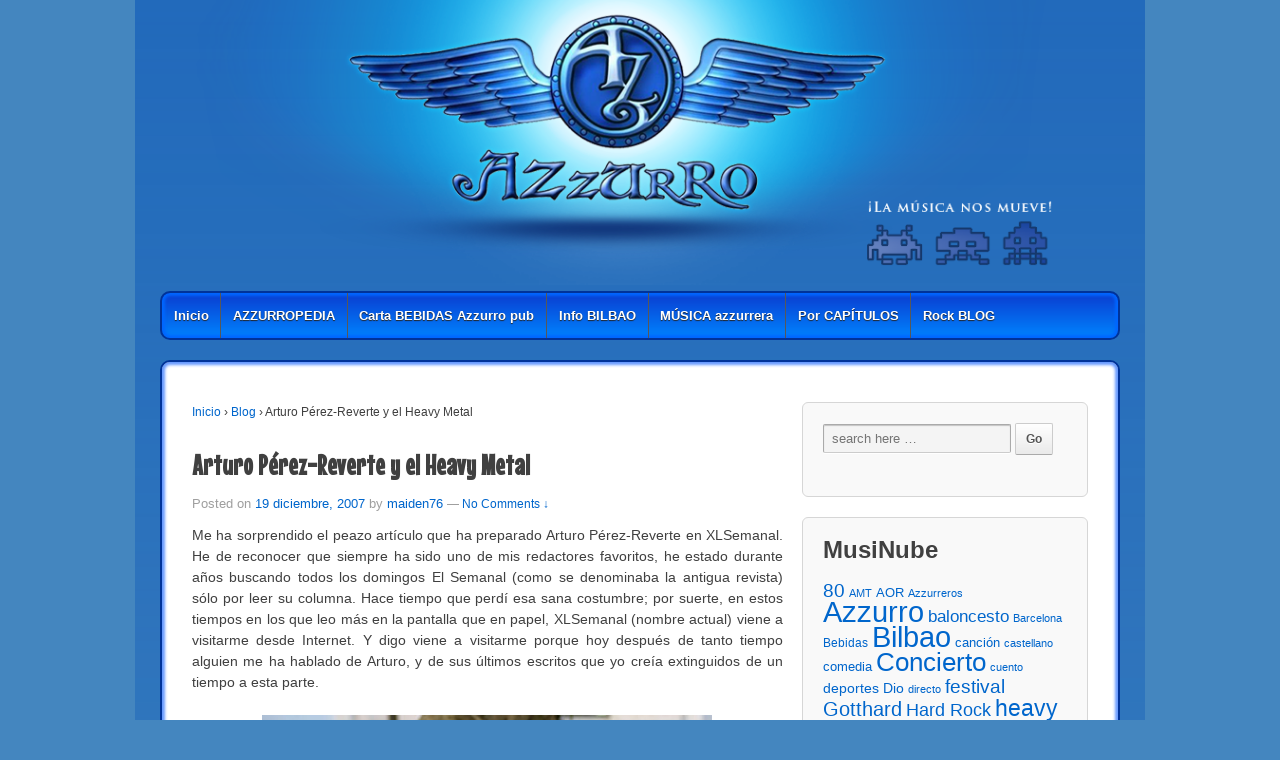

--- FILE ---
content_type: text/html; charset=UTF-8
request_url: https://www.pubazzurro.com/arturo-perez-reverte-y-el-heavy-metal/
body_size: 13530
content:
<!doctype html>
<!--[if lt IE 7 ]> <html class="no-js ie6" lang="es"> <![endif]-->
<!--[if IE 7 ]>    <html class="no-js ie7" lang="es"> <![endif]-->
<!--[if IE 8 ]>    <html class="no-js ie8" lang="es"> <![endif]-->
<!--[if (gte IE 9)|!(IE)]><!--> <html class="no-js" lang="es"> <!--<![endif]-->
<head>

<meta charset="UTF-8" />
<meta name="viewport" content="width=device-width, user-scalable=no, initial-scale=1.0, minimum-scale=1.0, maximum-scale=1.0">
<meta http-equiv="X-UA-Compatible" content="IE=edge,chrome=1" />

<title>Arturo Pérez-Reverte y el Heavy Metal - Rock Blog AzzurroRock Blog Azzurro</title>

<link rel="profile" href="http://gmpg.org/xfn/11" />
<link rel="pingback" href="https://www.pubazzurro.com/xmlrpc.php" />

<link href="http://fonts.googleapis.com/css?family=Arimo:400,700,400italic,700italic" rel="stylesheet" type="text/css">

<meta name='robots' content='index, follow, max-video-preview:-1, max-snippet:-1, max-image-preview:large' />

	<!-- This site is optimized with the Yoast SEO plugin v20.4 - https://yoast.com/wordpress/plugins/seo/ -->
	<link rel="canonical" href="http://www.pubazzurro.com/arturo-perez-reverte-y-el-heavy-metal/" />
	<meta property="og:locale" content="es_ES" />
	<meta property="og:type" content="article" />
	<meta property="og:title" content="Arturo Pérez-Reverte y el Heavy Metal - Rock Blog Azzurro" />
	<meta property="og:description" content="Me ha sorprendido el peazo artículo que ha preparado Arturo Pérez-Reverte en XLSemanal. He de reconocer que siempre ha sido uno de mis redactores favoritos, he estado durante años buscando todos los domingos El Semanal (como se denominaba la antigua&hellip; Read more &#8250;" />
	<meta property="og:url" content="http://www.pubazzurro.com/arturo-perez-reverte-y-el-heavy-metal/" />
	<meta property="og:site_name" content="Rock Blog Azzurro" />
	<meta property="article:published_time" content="2007-12-19T00:42:29+00:00" />
	<meta property="article:modified_time" content="2020-08-12T17:45:32+00:00" />
	<meta property="og:image" content="http://www.pubazzurro.com/wp-content/uploads/2007/12/arturoperezreverte1.jpg" />
	<meta name="author" content="maiden76" />
	<meta name="twitter:card" content="summary_large_image" />
	<script type="application/ld+json" class="yoast-schema-graph">{"@context":"https://schema.org","@graph":[{"@type":"WebPage","@id":"http://www.pubazzurro.com/arturo-perez-reverte-y-el-heavy-metal/","url":"http://www.pubazzurro.com/arturo-perez-reverte-y-el-heavy-metal/","name":"Arturo Pérez-Reverte y el Heavy Metal - Rock Blog Azzurro","isPartOf":{"@id":"http://www.pubazzurro.com/#website"},"primaryImageOfPage":{"@id":"http://www.pubazzurro.com/arturo-perez-reverte-y-el-heavy-metal/#primaryimage"},"image":{"@id":"http://www.pubazzurro.com/arturo-perez-reverte-y-el-heavy-metal/#primaryimage"},"thumbnailUrl":"http://www.pubazzurro.com/wp-content/uploads/2007/12/arturoperezreverte1.jpg","datePublished":"2007-12-19T00:42:29+00:00","dateModified":"2020-08-12T17:45:32+00:00","author":{"@id":"http://www.pubazzurro.com/#/schema/person/3320df1903c666f1a0dcf80d5fcab223"},"inLanguage":"es","potentialAction":[{"@type":"ReadAction","target":["http://www.pubazzurro.com/arturo-perez-reverte-y-el-heavy-metal/"]}]},{"@type":"ImageObject","inLanguage":"es","@id":"http://www.pubazzurro.com/arturo-perez-reverte-y-el-heavy-metal/#primaryimage","url":"https://www.pubazzurro.com/wp-content/uploads/2007/12/arturoperezreverte1.jpg","contentUrl":"https://www.pubazzurro.com/wp-content/uploads/2007/12/arturoperezreverte1.jpg","width":450,"height":280},{"@type":"WebSite","@id":"http://www.pubazzurro.com/#website","url":"http://www.pubazzurro.com/","name":"Rock Blog Azzurro","description":"pubAzzurro.com","potentialAction":[{"@type":"SearchAction","target":{"@type":"EntryPoint","urlTemplate":"http://www.pubazzurro.com/?s={search_term_string}"},"query-input":"required name=search_term_string"}],"inLanguage":"es"},{"@type":"Person","@id":"http://www.pubazzurro.com/#/schema/person/3320df1903c666f1a0dcf80d5fcab223","name":"maiden76","image":{"@type":"ImageObject","inLanguage":"es","@id":"http://www.pubazzurro.com/#/schema/person/image/","url":"https://secure.gravatar.com/avatar/?s=96&d=identicon&r=g","contentUrl":"https://secure.gravatar.com/avatar/?s=96&d=identicon&r=g","caption":"maiden76"},"url":"https://www.pubazzurro.com/author/maiden76/"}]}</script>
	<!-- / Yoast SEO plugin. -->


<link rel='dns-prefetch' href='//secure.gravatar.com' />
<link rel='dns-prefetch' href='//fonts.googleapis.com' />
<link rel='dns-prefetch' href='//cdn.openshareweb.com' />
<link rel='dns-prefetch' href='//cdn.shareaholic.net' />
<link rel='dns-prefetch' href='//www.shareaholic.net' />
<link rel='dns-prefetch' href='//analytics.shareaholic.com' />
<link rel='dns-prefetch' href='//recs.shareaholic.com' />
<link rel='dns-prefetch' href='//partner.shareaholic.com' />
<link rel='dns-prefetch' href='//v0.wordpress.com' />
<!-- Shareaholic - https://www.shareaholic.com -->
<link rel='preload' href='//cdn.shareaholic.net/assets/pub/shareaholic.js' as='script'/>
<script data-no-minify='1' data-cfasync='false'>
_SHR_SETTINGS = {"endpoints":{"local_recs_url":"https:\/\/www.pubazzurro.com\/wp-admin\/admin-ajax.php?action=shareaholic_permalink_related","ajax_url":"https:\/\/www.pubazzurro.com\/wp-admin\/admin-ajax.php"},"site_id":"62c0ab8bdde524cf6a18f260f2b6ac27","url_components":{"year":"2007","monthnum":"12","day":"19","hour":"00","minute":"42","second":"29","post_id":"106","postname":"arturo-perez-reverte-y-el-heavy-metal","category":"heavy-metal"}};
</script>
<script data-no-minify='1' data-cfasync='false' src='//cdn.shareaholic.net/assets/pub/shareaholic.js' data-shr-siteid='62c0ab8bdde524cf6a18f260f2b6ac27' async ></script>

<!-- Shareaholic Content Tags -->
<meta name='shareaholic:site_name' content='Rock Blog Azzurro' />
<meta name='shareaholic:language' content='es' />
<meta name='shareaholic:url' content='https://www.pubazzurro.com/arturo-perez-reverte-y-el-heavy-metal/' />
<meta name='shareaholic:keywords' content='tag:artículo, tag:arturo pérez-reverte, tag:casco, tag:corsé, tag:cultura, tag:gótico, tag:heavy, tag:historia, tag:lectura, tag:walkiria, cat:blog, cat:heavy-metal, type:post' />
<meta name='shareaholic:article_published_time' content='2007-12-19T00:42:29+01:00' />
<meta name='shareaholic:article_modified_time' content='2020-08-12T19:45:32+02:00' />
<meta name='shareaholic:shareable_page' content='true' />
<meta name='shareaholic:article_author_name' content='maiden76' />
<meta name='shareaholic:site_id' content='62c0ab8bdde524cf6a18f260f2b6ac27' />
<meta name='shareaholic:wp_version' content='9.7.13' />
<meta name='shareaholic:image' content='http://www.pubazzurro.com/wp-content/uploads/2007/12/arturoperezreverte1.jpg' />
<!-- Shareaholic Content Tags End -->

<!-- Shareaholic Open Graph Tags -->
<meta property='og:image' content='http://www.pubazzurro.com/wp-content/uploads/2007/12/arturoperezreverte1.jpg' />
<!-- Shareaholic Open Graph Tags End -->
<link rel='stylesheet' id='font-face-daniel-css' href='https://www.pubazzurro.com/wp-content/plugins/wp-font-face/fonts/daniel/stylesheet.css?ver=6.2.8' type='text/css' media='all' />
<link rel='stylesheet' id='font-face-gen-css' href='https://www.pubazzurro.com/wp-content/plugins/wp-font-face/generated.css?ver=6.2.8' type='text/css' media='all' />
<link rel='stylesheet' id='font-face-css' href='https://www.pubazzurro.com/wp-content/plugins/wp-font-face/additional.css?ver=6.2.8' type='text/css' media='all' />
<link rel='stylesheet' id='responsive-style-css' href='https://www.pubazzurro.com/wp-content/themes/responsive/style.css?ver=1.2.0' type='text/css' media='all' />
<link rel='stylesheet' id='wp-block-library-css' href='https://www.pubazzurro.com/wp-includes/css/dist/block-library/style.min.css?ver=6.2.8' type='text/css' media='all' />
<style id='wp-block-library-inline-css' type='text/css'>
.has-text-align-justify{text-align:justify;}
</style>
<link rel='stylesheet' id='mediaelement-css' href='https://www.pubazzurro.com/wp-includes/js/mediaelement/mediaelementplayer-legacy.min.css?ver=4.2.17' type='text/css' media='all' />
<link rel='stylesheet' id='wp-mediaelement-css' href='https://www.pubazzurro.com/wp-includes/js/mediaelement/wp-mediaelement.min.css?ver=6.2.8' type='text/css' media='all' />
<link rel='stylesheet' id='classic-theme-styles-css' href='https://www.pubazzurro.com/wp-includes/css/classic-themes.min.css?ver=6.2.8' type='text/css' media='all' />
<style id='global-styles-inline-css' type='text/css'>
body{--wp--preset--color--black: #000000;--wp--preset--color--cyan-bluish-gray: #abb8c3;--wp--preset--color--white: #ffffff;--wp--preset--color--pale-pink: #f78da7;--wp--preset--color--vivid-red: #cf2e2e;--wp--preset--color--luminous-vivid-orange: #ff6900;--wp--preset--color--luminous-vivid-amber: #fcb900;--wp--preset--color--light-green-cyan: #7bdcb5;--wp--preset--color--vivid-green-cyan: #00d084;--wp--preset--color--pale-cyan-blue: #8ed1fc;--wp--preset--color--vivid-cyan-blue: #0693e3;--wp--preset--color--vivid-purple: #9b51e0;--wp--preset--gradient--vivid-cyan-blue-to-vivid-purple: linear-gradient(135deg,rgba(6,147,227,1) 0%,rgb(155,81,224) 100%);--wp--preset--gradient--light-green-cyan-to-vivid-green-cyan: linear-gradient(135deg,rgb(122,220,180) 0%,rgb(0,208,130) 100%);--wp--preset--gradient--luminous-vivid-amber-to-luminous-vivid-orange: linear-gradient(135deg,rgba(252,185,0,1) 0%,rgba(255,105,0,1) 100%);--wp--preset--gradient--luminous-vivid-orange-to-vivid-red: linear-gradient(135deg,rgba(255,105,0,1) 0%,rgb(207,46,46) 100%);--wp--preset--gradient--very-light-gray-to-cyan-bluish-gray: linear-gradient(135deg,rgb(238,238,238) 0%,rgb(169,184,195) 100%);--wp--preset--gradient--cool-to-warm-spectrum: linear-gradient(135deg,rgb(74,234,220) 0%,rgb(151,120,209) 20%,rgb(207,42,186) 40%,rgb(238,44,130) 60%,rgb(251,105,98) 80%,rgb(254,248,76) 100%);--wp--preset--gradient--blush-light-purple: linear-gradient(135deg,rgb(255,206,236) 0%,rgb(152,150,240) 100%);--wp--preset--gradient--blush-bordeaux: linear-gradient(135deg,rgb(254,205,165) 0%,rgb(254,45,45) 50%,rgb(107,0,62) 100%);--wp--preset--gradient--luminous-dusk: linear-gradient(135deg,rgb(255,203,112) 0%,rgb(199,81,192) 50%,rgb(65,88,208) 100%);--wp--preset--gradient--pale-ocean: linear-gradient(135deg,rgb(255,245,203) 0%,rgb(182,227,212) 50%,rgb(51,167,181) 100%);--wp--preset--gradient--electric-grass: linear-gradient(135deg,rgb(202,248,128) 0%,rgb(113,206,126) 100%);--wp--preset--gradient--midnight: linear-gradient(135deg,rgb(2,3,129) 0%,rgb(40,116,252) 100%);--wp--preset--duotone--dark-grayscale: url('#wp-duotone-dark-grayscale');--wp--preset--duotone--grayscale: url('#wp-duotone-grayscale');--wp--preset--duotone--purple-yellow: url('#wp-duotone-purple-yellow');--wp--preset--duotone--blue-red: url('#wp-duotone-blue-red');--wp--preset--duotone--midnight: url('#wp-duotone-midnight');--wp--preset--duotone--magenta-yellow: url('#wp-duotone-magenta-yellow');--wp--preset--duotone--purple-green: url('#wp-duotone-purple-green');--wp--preset--duotone--blue-orange: url('#wp-duotone-blue-orange');--wp--preset--font-size--small: 13px;--wp--preset--font-size--medium: 20px;--wp--preset--font-size--large: 36px;--wp--preset--font-size--x-large: 42px;--wp--preset--spacing--20: 0.44rem;--wp--preset--spacing--30: 0.67rem;--wp--preset--spacing--40: 1rem;--wp--preset--spacing--50: 1.5rem;--wp--preset--spacing--60: 2.25rem;--wp--preset--spacing--70: 3.38rem;--wp--preset--spacing--80: 5.06rem;--wp--preset--shadow--natural: 6px 6px 9px rgba(0, 0, 0, 0.2);--wp--preset--shadow--deep: 12px 12px 50px rgba(0, 0, 0, 0.4);--wp--preset--shadow--sharp: 6px 6px 0px rgba(0, 0, 0, 0.2);--wp--preset--shadow--outlined: 6px 6px 0px -3px rgba(255, 255, 255, 1), 6px 6px rgba(0, 0, 0, 1);--wp--preset--shadow--crisp: 6px 6px 0px rgba(0, 0, 0, 1);}:where(.is-layout-flex){gap: 0.5em;}body .is-layout-flow > .alignleft{float: left;margin-inline-start: 0;margin-inline-end: 2em;}body .is-layout-flow > .alignright{float: right;margin-inline-start: 2em;margin-inline-end: 0;}body .is-layout-flow > .aligncenter{margin-left: auto !important;margin-right: auto !important;}body .is-layout-constrained > .alignleft{float: left;margin-inline-start: 0;margin-inline-end: 2em;}body .is-layout-constrained > .alignright{float: right;margin-inline-start: 2em;margin-inline-end: 0;}body .is-layout-constrained > .aligncenter{margin-left: auto !important;margin-right: auto !important;}body .is-layout-constrained > :where(:not(.alignleft):not(.alignright):not(.alignfull)){max-width: var(--wp--style--global--content-size);margin-left: auto !important;margin-right: auto !important;}body .is-layout-constrained > .alignwide{max-width: var(--wp--style--global--wide-size);}body .is-layout-flex{display: flex;}body .is-layout-flex{flex-wrap: wrap;align-items: center;}body .is-layout-flex > *{margin: 0;}:where(.wp-block-columns.is-layout-flex){gap: 2em;}.has-black-color{color: var(--wp--preset--color--black) !important;}.has-cyan-bluish-gray-color{color: var(--wp--preset--color--cyan-bluish-gray) !important;}.has-white-color{color: var(--wp--preset--color--white) !important;}.has-pale-pink-color{color: var(--wp--preset--color--pale-pink) !important;}.has-vivid-red-color{color: var(--wp--preset--color--vivid-red) !important;}.has-luminous-vivid-orange-color{color: var(--wp--preset--color--luminous-vivid-orange) !important;}.has-luminous-vivid-amber-color{color: var(--wp--preset--color--luminous-vivid-amber) !important;}.has-light-green-cyan-color{color: var(--wp--preset--color--light-green-cyan) !important;}.has-vivid-green-cyan-color{color: var(--wp--preset--color--vivid-green-cyan) !important;}.has-pale-cyan-blue-color{color: var(--wp--preset--color--pale-cyan-blue) !important;}.has-vivid-cyan-blue-color{color: var(--wp--preset--color--vivid-cyan-blue) !important;}.has-vivid-purple-color{color: var(--wp--preset--color--vivid-purple) !important;}.has-black-background-color{background-color: var(--wp--preset--color--black) !important;}.has-cyan-bluish-gray-background-color{background-color: var(--wp--preset--color--cyan-bluish-gray) !important;}.has-white-background-color{background-color: var(--wp--preset--color--white) !important;}.has-pale-pink-background-color{background-color: var(--wp--preset--color--pale-pink) !important;}.has-vivid-red-background-color{background-color: var(--wp--preset--color--vivid-red) !important;}.has-luminous-vivid-orange-background-color{background-color: var(--wp--preset--color--luminous-vivid-orange) !important;}.has-luminous-vivid-amber-background-color{background-color: var(--wp--preset--color--luminous-vivid-amber) !important;}.has-light-green-cyan-background-color{background-color: var(--wp--preset--color--light-green-cyan) !important;}.has-vivid-green-cyan-background-color{background-color: var(--wp--preset--color--vivid-green-cyan) !important;}.has-pale-cyan-blue-background-color{background-color: var(--wp--preset--color--pale-cyan-blue) !important;}.has-vivid-cyan-blue-background-color{background-color: var(--wp--preset--color--vivid-cyan-blue) !important;}.has-vivid-purple-background-color{background-color: var(--wp--preset--color--vivid-purple) !important;}.has-black-border-color{border-color: var(--wp--preset--color--black) !important;}.has-cyan-bluish-gray-border-color{border-color: var(--wp--preset--color--cyan-bluish-gray) !important;}.has-white-border-color{border-color: var(--wp--preset--color--white) !important;}.has-pale-pink-border-color{border-color: var(--wp--preset--color--pale-pink) !important;}.has-vivid-red-border-color{border-color: var(--wp--preset--color--vivid-red) !important;}.has-luminous-vivid-orange-border-color{border-color: var(--wp--preset--color--luminous-vivid-orange) !important;}.has-luminous-vivid-amber-border-color{border-color: var(--wp--preset--color--luminous-vivid-amber) !important;}.has-light-green-cyan-border-color{border-color: var(--wp--preset--color--light-green-cyan) !important;}.has-vivid-green-cyan-border-color{border-color: var(--wp--preset--color--vivid-green-cyan) !important;}.has-pale-cyan-blue-border-color{border-color: var(--wp--preset--color--pale-cyan-blue) !important;}.has-vivid-cyan-blue-border-color{border-color: var(--wp--preset--color--vivid-cyan-blue) !important;}.has-vivid-purple-border-color{border-color: var(--wp--preset--color--vivid-purple) !important;}.has-vivid-cyan-blue-to-vivid-purple-gradient-background{background: var(--wp--preset--gradient--vivid-cyan-blue-to-vivid-purple) !important;}.has-light-green-cyan-to-vivid-green-cyan-gradient-background{background: var(--wp--preset--gradient--light-green-cyan-to-vivid-green-cyan) !important;}.has-luminous-vivid-amber-to-luminous-vivid-orange-gradient-background{background: var(--wp--preset--gradient--luminous-vivid-amber-to-luminous-vivid-orange) !important;}.has-luminous-vivid-orange-to-vivid-red-gradient-background{background: var(--wp--preset--gradient--luminous-vivid-orange-to-vivid-red) !important;}.has-very-light-gray-to-cyan-bluish-gray-gradient-background{background: var(--wp--preset--gradient--very-light-gray-to-cyan-bluish-gray) !important;}.has-cool-to-warm-spectrum-gradient-background{background: var(--wp--preset--gradient--cool-to-warm-spectrum) !important;}.has-blush-light-purple-gradient-background{background: var(--wp--preset--gradient--blush-light-purple) !important;}.has-blush-bordeaux-gradient-background{background: var(--wp--preset--gradient--blush-bordeaux) !important;}.has-luminous-dusk-gradient-background{background: var(--wp--preset--gradient--luminous-dusk) !important;}.has-pale-ocean-gradient-background{background: var(--wp--preset--gradient--pale-ocean) !important;}.has-electric-grass-gradient-background{background: var(--wp--preset--gradient--electric-grass) !important;}.has-midnight-gradient-background{background: var(--wp--preset--gradient--midnight) !important;}.has-small-font-size{font-size: var(--wp--preset--font-size--small) !important;}.has-medium-font-size{font-size: var(--wp--preset--font-size--medium) !important;}.has-large-font-size{font-size: var(--wp--preset--font-size--large) !important;}.has-x-large-font-size{font-size: var(--wp--preset--font-size--x-large) !important;}
.wp-block-navigation a:where(:not(.wp-element-button)){color: inherit;}
:where(.wp-block-columns.is-layout-flex){gap: 2em;}
.wp-block-pullquote{font-size: 1.5em;line-height: 1.6;}
</style>
<link rel='stylesheet' id='googlefonts-css' href='https://fonts.googleapis.com/css?family=Mouse+Memoirs:400' type='text/css' media='all' />
<link rel='stylesheet' id='jetpack_css-css' href='https://www.pubazzurro.com/wp-content/plugins/jetpack/css/jetpack.css?ver=11.9.3' type='text/css' media='all' />
<link rel='stylesheet' id='background-manager-pub-css' href='http://www.pubazzurro.com/wp-content/plugins/background-manager/resources/css/pub.css?ver=1.2.2' type='text/css' media='all' />
<script type="text/javascript">
/* <![CDATA[ */
var background_manager_ajax = {"url":"https://www.pubazzurro.com/wp-admin/admin-ajax.php","action":"background-manager","nonce":"0a832f40a8","nonceresponse":"e6385abe7b"};
/* ]]> */
</script>
<script type='text/javascript' src='https://www.pubazzurro.com/wp-includes/js/jquery/jquery.min.js?ver=3.6.4' id='jquery-core-js'></script>
<script type='text/javascript' src='https://www.pubazzurro.com/wp-includes/js/jquery/jquery-migrate.min.js?ver=3.4.0' id='jquery-migrate-js'></script>
<script type='text/javascript' src='https://www.pubazzurro.com/wp-content/themes/responsive/js/responsive-modernizr.js?ver=2.5.3' id='modernizr-js'></script>
<script type='text/javascript' id='background-manager-functions-js-extra'>
/* <![CDATA[ */
var myatu_bgm = {"current_background":{"id":4339,"url":"https:\/\/www.pubazzurro.com\/wp-content\/uploads\/2013\/08\/2.jpg","alt":"","desc":"","caption":"Azzurro Pub","link":"","thumb":"https:\/\/www.pubazzurro.com\/wp-content\/uploads\/2013\/08\/2-150x150.jpg","bg_link":"","transition":"crossfade","transition_speed":5},"change_freq":"5","active_gallery":"4338","is_fullsize":"true","is_preview":"false","initial_ease_in":"true","info_tab_thumb":"true","bg_click_new_window":"true","bg_track_clicks":"false","bg_track_clicks_category":"Background Manager","fs_center":"true"};
/* ]]> */
</script>
<script type='text/javascript' src='http://www.pubazzurro.com/wp-content/plugins/background-manager/resources/js/functions.js?ver=1.2.2' id='background-manager-functions-js'></script>
<script type='text/javascript' src='http://www.pubazzurro.com/wp-content/plugins/background-manager/resources/js/flux.js?ver=1.2.2' id='background-manager-flux-js'></script>
<script type='text/javascript' src='http://www.pubazzurro.com/wp-content/plugins/background-manager/resources/js/pub.js?ver=1.2.2' id='background-manager-pub-js'></script>
<link rel="https://api.w.org/" href="https://www.pubazzurro.com/wp-json/" /><link rel="alternate" type="application/json" href="https://www.pubazzurro.com/wp-json/wp/v2/posts/106" /><meta name="generator" content="WordPress 6.2.8" />
<link rel='shortlink' href='https://wp.me/p3OLHF-1I' />
<link rel="alternate" type="application/json+oembed" href="https://www.pubazzurro.com/wp-json/oembed/1.0/embed?url=https%3A%2F%2Fwww.pubazzurro.com%2Farturo-perez-reverte-y-el-heavy-metal%2F" />
<link rel="alternate" type="text/xml+oembed" href="https://www.pubazzurro.com/wp-json/oembed/1.0/embed?url=https%3A%2F%2Fwww.pubazzurro.com%2Farturo-perez-reverte-y-el-heavy-metal%2F&#038;format=xml" />
<style type='text/css' media='screen'>
	h1{ font-family:"Mouse Memoirs", arial, sans-serif;}
</style>
<!-- fonts delivered by Wordpress Google Fonts, a plugin by Adrian3.com -->	<style>img#wpstats{display:none}</style>
		<!-- We need this for debugging -->
<meta name="template" content="Responsive 1.4.2" />
<style type="text/css" media="screen">body { background-image: none !important;background-color: #4486bf !important; } </style>
<style id="sccss">#wrapper {
    -webkit-border-radius: 10px;
    -moz-border-radius: 10px;
    border: 2px solid #003399;
    border-radius: 10px;
    -moz-box-shadow: inset 0 0 3px 3px #6699ff;
    -webkit-box-shadow: inset 0 0 3px 3px #6699ff;
    box-shadow: inset 0 0 3px 3px #6699ff;
    background-color: #ffffff !important;
    clear: both;
    margin: 20px auto 20px auto !important;
    padding: 0 30px 30px 30px !important;
    position: relative;
}
.menu {
    background-color: #0b3dd0;
    background-image: -webkit-gradient(linear, left top, left bottom, from(#0b3dd0), to(#0033ff));
    background-image: -webkit-linear-gradient(top, #0b3dd0, #0084ff);
    background-image: -moz-linear-gradient(top, #0b3dd0, #0084ff);
    background-image: -ms-linear-gradient(top, #0b3dd0, #0084ff);
    background-image: -o-linear-gradient(top, #0b3dd0, #0084ff);
    background-image: linear-gradient(top, #0b3dd0, #0084ff);
    clear: both;
    filter: progid:DXImageTransform.Microsoft.gradient(startColorstr=#0b3dd0, endColorstr=#0084ff);
    margin: 0 auto;
    -webkit-border-radius: 10px;
    -moz-border-radius: 10px;
    border: 2px solid #003399;
    border-radius: 10px;
    -moz-box-shadow: inset 0 0 3px 3px #0066ff;
    -webkit-box-shadow: inset 0 0 3px 3px #0066ff;
    box-shadow: inset 0 0 3px 3px #0066ff;
}
.menu .current_page_item a, .menu .current-menu-item a {
    background-color: #003399;
}
#logo {
    float: left;
    margin: 0;
    max-width: 95%;
}
#logo img {width:100%;}
#container {


background: rgba(6,83,184,0.55);
background: -moz-linear-gradient(top, rgba(6,83,184,0.55) 0%, rgba(27,116,220,0) 41%, rgba(32,124,229,0) 51%);
background: -webkit-gradient(left top, left bottom, color-stop(0%, rgba(6,83,184,0.55)), color-stop(41%, rgba(27,116,220,0)), color-stop(51%, rgba(32,124,229,0)));
background: -webkit-linear-gradient(top, rgba(6,83,184,0.55) 0%, rgba(27,116,220,0) 41%, rgba(32,124,229,0) 51%);
background: -o-linear-gradient(top, rgba(6,83,184,0.55) 0%, rgba(27,116,220,0) 41%, rgba(32,124,229,0) 51%);
background: -ms-linear-gradient(top, rgba(6,83,184,0.55) 0%, rgba(27,116,220,0) 41%, rgba(32,124,229,0) 51%);
background: linear-gradient(to bottom, rgba(6,83,184,0.55) 0%, rgba(27,116,220,0) 41%, rgba(32,124,229,0) 51%);
filter: progid:DXImageTransform.Microsoft.gradient( startColorstr='#0653b8', endColorstr='#207ce5', GradientType=0 );


}
</style></head>

<body class="post-template-default single single-post postid-106 single-format-standard custom-background">
                 
<div id="container" class="hfeed">
         
        <div id="header">
    
                
       
	               
        <div id="logo">
            <a href="https://www.pubazzurro.com/"><img src="https://www.pubazzurro.com/wp-content/uploads/2013/08/logo12.png" width="300" height="100" alt="pubAzzurro.com" /></a>
        </div><!-- end of #logo -->
        
    
    			    
				<ul id="menu-principal" class="menu"><li id="menu-item-4999" class="menu-item menu-item-type-post_type menu-item-object-page menu-item-home menu-item-4999"><a href="https://www.pubazzurro.com/">Inicio</a></li>
<li id="menu-item-5000" class="menu-item menu-item-type-post_type menu-item-object-page menu-item-5000"><a href="https://www.pubazzurro.com/azzurropedia/">AZZURROPEDIA</a></li>
<li id="menu-item-5001" class="menu-item menu-item-type-post_type menu-item-object-page menu-item-5001"><a href="https://www.pubazzurro.com/las-bebidas-del-azzurro/">Carta BEBIDAS Azzurro pub</a></li>
<li id="menu-item-5002" class="menu-item menu-item-type-post_type menu-item-object-page menu-item-5002"><a href="https://www.pubazzurro.com/info-bilbao/">Info BILBAO</a></li>
<li id="menu-item-5003" class="menu-item menu-item-type-post_type menu-item-object-page menu-item-5003"><a href="https://www.pubazzurro.com/interpretes/">MÚSICA azzurrera</a></li>
<li id="menu-item-5004" class="menu-item menu-item-type-post_type menu-item-object-page menu-item-5004"><a href="https://www.pubazzurro.com/entradas-fijas/">Por CAPÍTULOS</a></li>
<li id="menu-item-5257" class="menu-item menu-item-type-taxonomy menu-item-object-category current-post-ancestor current-menu-parent current-post-parent menu-item-5257"><a href="https://www.pubazzurro.com/category/blog/">Rock BLOG</a></li>
</ul>                
             
    </div><!-- end of #header -->
        
	    <div id="wrapper" class="clearfix">
    
        <div id="content" class="grid col-620">
        

		        
        				<div class="breadcrumb-list"><a href="https://www.pubazzurro.com">Inicio</a> <span>&#8250;</span> <a href="https://www.pubazzurro.com/category/blog/">Blog</a> <span>&#8250;</span> <span class="current">Arturo Pérez-Reverte y el Heavy Metal</span></div>         
          
            <div id="post-106" class="post-106 post type-post status-publish format-standard hentry category-blog category-heavy-metal tag-articulo tag-arturo-perez-reverte tag-casco tag-corse tag-cultura tag-gotico tag-heavy tag-historia tag-lectura tag-walkiria">
                <h1>Arturo Pérez-Reverte y el Heavy Metal</h1>

                <div class="post-meta">
                <span class="meta-prep meta-prep-author">Posted on</span> <a href="https://www.pubazzurro.com/arturo-perez-reverte-y-el-heavy-metal/" title="12:42 am" rel="bookmark">19 diciembre, 2007</a> by <span class="author vcard"><a class="url fn n" href="https://www.pubazzurro.com/author/maiden76/" title="Ver todas las entradas de maiden76">maiden76</a></span>				                            <span class="comments-link">
                        <span class="mdash">&mdash;</span>
                    <a href="https://www.pubazzurro.com/arturo-perez-reverte-y-el-heavy-metal/#respond">No Comments &darr;</a>                        </span>
                     
                </div><!-- end of .post-meta -->
                                
                <div class="post-entry">
                    <p align="justify">Me ha sorprendido el <i>peazo</i> artículo que ha preparado <b>Arturo Pérez-Reverte</b> en <b>XLSemanal</b>. He de reconocer que siempre ha sido uno de mis redactores favoritos, he estado durante años buscando todos los domingos <b>El Semanal</b> (como se denominaba la antigua revista) sólo por leer su columna. Hace tiempo que perdí esa sana costumbre; por suerte, en estos tiempos en los que leo más en la pantalla que en papel, <b>XLSemanal  </b>(nombre actual)<b> </b>viene a visitarme desde Internet. Y digo viene a visitarme porque hoy después de tanto tiempo alguien me ha hablado de <b>Arturo</b>, y de sus últimos escritos que yo creía extinguidos de un tiempo a esta parte.</p>
<p style="text-align:center;"><img decoding="async" src="http://www.pubazzurro.com/wp-content/uploads/2007/12/arturoperezreverte1.jpg" alt="ArturoPerezReverte" border="2" /></p>
<p align="justify">El artículo no sólo me parece brillante por la peculiar forma de escribir de este hombre, también me lo parece porque consigue transmitir respeto por algo que le era desconocido, sin florituras y de frente. No pasa nada porque no le guste esa música, es lo que menos importa, desde luego. Allá cada uno con sus gustos musicales&#8230;</p>
<p align="justify"><span id="more-106"></span> Es curiosa la similitud del tema del artículo que trato hoy con el recientemente publicado por <b>Rincewind</b> -redactor de éste nuestro blog- sobre las <a href="http://rockblogazzurro.wordpress.com/2007/12/04/aprendiendo-historia-con-iron-maiden-i/" title="Aprendiendo historia con Iron Maiden" target="_blank" rel="noopener noreferrer"><b>letras de temática histórica de Iron Maiden.</b></a> Parece que se han puesto de acuerdo.</p>
<p align="justify">Sin más preámbulos, aquí os dejo el artículo. A ver qué os parece.</p>
<p align="justify">&nbsp;</p>
<blockquote><p><b>PATENTE DE CORSO, POR ARTURO PÉREZ-REVERTE</b><br />
<i><span class="firmatitulo2"><b>Corsés góticos y cascos de walkiria</b></span></i></p>
<p align="justify">No soy muy aficionado a la música, excepto cuando una canción –copla, tango, bolero, corrido, cierta clase de jazz– cuenta historias. Tampoco me enganchó nunca la música metal. Me refiero a la que llamamos heavy o jevi aunque no siempre lo sea, pues ésta, que fue origen de aquélla, es hoy un subestilo más. Siempre recelé de los decibelios a tope, las guitarras atronadoras y las voces que exigen esfuerzo para enterarse de qué van. Las bases rítmicas, el intríngulis de los bajos y las cuerdas metaleros, escapan a mi oído poco selectivo. Salvo algunas excepciones, tales composiciones y letras me parecieron siempre ruido marginal y ganas de dar por saco, con toda esa parafernalia porculizante de <b>Satán</b>, churris, motos y puta sociedad. Incluidas, cuando se metían en jardines ideológicos, demagogia de extrema izquierda y subnormalidad profunda de extrema derecha. Etcétera.</p>
<p align="justify">Sin embargo, una cosa diré en mi descargo. <b>De toda la vida me cayeron mejor esos</b> <b>cenutrios largando escupitajos sobre todo cristo que los triunfitos relamidos, clónicos y saltarines, tan rubios, morenos, rizados y relucientes ellos, tan chochidesnatadas ellas, con sus megapijerías, sus exclusivas de tomate y papel cuché, y toda esa chorrez envasada en plástico y al vacío</b>. Al menos, concluí siempre, los metaleros tienen rabia y tienen huevos, y aunque a veces tengan <b>la pinza suelta y hecha un carajal</b>, éste suele ser de cosas, ideas, fe o cólera que les dan la brasa y los remueven, y no de cuántas plazas será el garaje de la casa que comprarán en <b>Miami</b> cuando triunfen y puedan decir vacuas gilipolleces en la tele como <b>Ricky</b>, como <b>Paulina</b>, como <b>Enrique</b>.</p>
<p align="justify">Pero de lo que quiero hablarles hoy es de música metal. Ocurre que en los últimos tiempos –a la vejez, viruelas– he descubierto, con sorpresa, cosas interesantes al respecto. Entre otras, que esa música se divide en innumerables parcelas donde hay de todo: <b>absurda bazofia analfabeta</b> y composiciones dignas de estudio y de respeto. Aunque parezca extraño y contradictorio, la palabra <b>cultura</b> no es ajena a una parte de ese mundo. Si uno acerca la oreja entre la maraña de voces confusas y guitarras atronadoras, a veces se tropieza con letras que abundan en referencias literarias, históricas, mitológicas y cinematográficas. Confieso que acabo de descubrir, asombrado, entre ese caos al que llamamos música metal, a grupos que han visto buen <b>cine </b>y leído buenos <b>libros </b>con pasión desaforada. Ha sido un ejercicio apasionante rastrear, entre estruendo de decibelios y voces a menudo desgarradas y confusas, historias que van de las <b>Térmópilas </b>a <b>Sarajevo </b>o <b>Bagdad</b>, incluyendo las <b>Cruzadas</b>, la conquista de <b>América </b>o <b>Lepanto</b>. Como es el caso, verbigracia, de <b>Iron Maiden</b> y su <b>Alexander the Great</b>. La mitología –<b>Virgin Steele</b>, por ejemplo, y su incursión en el mundo <b>griego</b> y <b>precristiano</b>– es otro punto fuerte metalero: <b>Mesopotamia</b>, <b>Egipto</b>, La <b>Ilíada </b>y La <b>Odisea</b>, el mundo <b>romano</b> o el ciclo <b>artúrico</b>. Ahí, los grupos escandinavos y anglosajones que cantan en inglés copan la vanguardia desde hace tiempo; pero es de justicia reconocer una sólida aportación española, con grupos que manejan eficazmente la fértil mitología de su tierra: <b>Asturias</b>, <b>País Vasco</b>, <b>Cataluña</b> o <b>Galicia</b>. Tampoco el cine es ajeno al asunto; las películas épicas, de terror o de ciencia ficción, <b>La guerra de las galaxias</b>, <b>Blade Runner</b>, <b>Dune</b>, las antiguas cintas de serie B, afloran por todas partes en las letras metaleras. Lo mismo ocurre con la literatura, desde <b>El Señor de los Anillos</b> hasta <b>La Isla del Tesoro</b> o <b>El Cantar del Cid</b>. Todo es posible, al cabo, en una música donde el <b>Grupo Magma</b> canta en el idioma oficial del planeta <b>Kobaia</b> –que sólo ellos entienden, los jodíos– mientras otros lo hacen en las lenguas de la <b>Tierra Media</b>. Donde <b>Mago de Oz</b> alude –<b>La Cruz de Santiago</b>– al <b>capitán Alatriste</b> y <b>Avalanch </b>a <b>Don Pelayo</b>. Donde los segovianos de <b>Lujuria</b> lo mismo ironizan sobre la hipocresía de la <b>Iglesia católica</b> en cuestiones sexuales que largan <b>letras porno</b> sobre <b>Mozart </b>y <b>Salieri </b>o relatan, épicos, la <b>revuelta comunera de Castilla</b>. Y es que no se trata sólo de estrambóticos macarras, de rapados marginales y suburbanos, de pavas que cantan ópera chunga con corsé gótico y casco de walkiria. Ahora sé –lamento no haberlo sabido antes– que la música metal es también un mundo rico y fascinante, camino inesperado por el que <b>muchos jóvenes españoles se arriman hoy a la cultura que tanto imbécil oficial les niega</b>. El grupo riojano <b>Tierra Santa</b> es un ejemplo obvio: su balada sobre el poema <b>La Canción del Pirata</b> consiguió lo que treinta años de reformas presuntamente educativas no han conseguido en este país de <b>ministros basura</b>. Que, en sus conciertos, miles de jóvenes reciten <b>a voz en grito</b> <b>a Espronceda, sin saltarse una coma</b>.</p>
</blockquote>
<p>&#8212;&#8212;&#8212;&#8212;&#8212;&#8212;&#8212;&#8212;-</p>
<p>Extraído de <a href="http://www.xlsemanal.com/web/firma.php?id_firma=5110&amp;id_edicion=2667" title="XLSemanal" target="_blank" rel="noopener noreferrer">XLSemanal.</a></p>
<p>Vídeo de «<b>La Canción del Pirata</b>» de <b>Tierra Santa</b>:</p>
<span class="embed-youtube" style="text-align:center; display: block;"><iframe class="youtube-player" width="550" height="310" src="https://www.youtube.com/embed/4ZDEQCZTwq8?version=3&#038;rel=1&#038;showsearch=0&#038;showinfo=1&#038;iv_load_policy=1&#038;fs=1&#038;hl=es-ES&#038;autohide=2&#038;wmode=transparent" allowfullscreen="true" style="border:0;" sandbox="allow-scripts allow-same-origin allow-popups allow-presentation"></iframe></span>
<div style='display:none;' class='shareaholic-canvas' data-app='share_buttons' data-title='Arturo Pérez-Reverte y el Heavy Metal' data-link='https://www.pubazzurro.com/arturo-perez-reverte-y-el-heavy-metal/' data-app-id-name='post_below_content'></div><div style='display:none;' class='shareaholic-canvas' data-app='recommendations' data-title='Arturo Pérez-Reverte y el Heavy Metal' data-link='https://www.pubazzurro.com/arturo-perez-reverte-y-el-heavy-metal/' data-app-id-name='post_below_content'></div>                    
                                        
                                    </div><!-- end of .post-entry -->
                
                <div class="post-data">
				    Etiquetado con: <a href="https://www.pubazzurro.com/tag/articulo/" rel="tag">artículo</a>, <a href="https://www.pubazzurro.com/tag/arturo-perez-reverte/" rel="tag">Arturo Pérez-Reverte</a>, <a href="https://www.pubazzurro.com/tag/casco/" rel="tag">casco</a>, <a href="https://www.pubazzurro.com/tag/corse/" rel="tag">corsé</a>, <a href="https://www.pubazzurro.com/tag/cultura/" rel="tag">cultura</a>, <a href="https://www.pubazzurro.com/tag/gotico/" rel="tag">gótico</a>, <a href="https://www.pubazzurro.com/tag/heavy/" rel="tag">heavy</a>, <a href="https://www.pubazzurro.com/tag/historia/" rel="tag">historia</a>, <a href="https://www.pubazzurro.com/tag/lectura/" rel="tag">lectura</a>, <a href="https://www.pubazzurro.com/tag/walkiria/" rel="tag">walkiria</a><br /> 
					Publicado en <a href="https://www.pubazzurro.com/category/blog/" rel="category tag">Blog</a>, <a href="https://www.pubazzurro.com/category/heavy-metal/" rel="category tag">Heavy-Metal</a> 
                </div><!-- end of .post-data -->             

            <div class="post-edit"></div>             
            </div><!-- end of #post-106 -->
            
			




    	<div id="respond" class="comment-respond">
		<h3 id="reply-title" class="comment-reply-title">Deja una respuesta <small><a rel="nofollow" id="cancel-comment-reply-link" href="/arturo-perez-reverte-y-el-heavy-metal/#respond" style="display:none;">Cancelar la respuesta</a></small></h3><p class="must-log-in">Lo siento, debes estar <a href="https://www.pubazzurro.com/wp-login.php?redirect_to=https%3A%2F%2Fwww.pubazzurro.com%2Farturo-perez-reverte-y-el-heavy-metal%2F">conectado</a> para publicar un comentario.</p>	</div><!-- #respond -->
	

                
         

        
	      
      
        </div><!-- end of #content -->

        <div id="widgets" class="grid col-300 fit">
                    
            <div id="search-2" class="widget-wrapper widget_search">	<form method="get" id="searchform" action="https://www.pubazzurro.com/">
		<input type="text" class="field" name="s" id="s" placeholder="search here &hellip;" />
		<input type="submit" class="submit" name="submit" id="searchsubmit" value="Go"  />
	</form></div><div id="tag_cloud-2" class="widget-wrapper widget_tag_cloud"><div class="widget-title">MusiNube</div><div class="tagcloud"><a href="https://www.pubazzurro.com/tag/80/" class="tag-cloud-link tag-link-60 tag-link-position-1" style="font-size: 14.461538461538pt;" aria-label="80 (17 elementos)">80</a>
<a href="https://www.pubazzurro.com/tag/amt/" class="tag-cloud-link tag-link-141 tag-link-position-2" style="font-size: 8pt;" aria-label="AMT (7 elementos)">AMT</a>
<a href="https://www.pubazzurro.com/tag/aor/" class="tag-cloud-link tag-link-171 tag-link-position-3" style="font-size: 9.7948717948718pt;" aria-label="AOR (9 elementos)">AOR</a>
<a href="https://www.pubazzurro.com/tag/azzurreros/" class="tag-cloud-link tag-link-213 tag-link-position-4" style="font-size: 8pt;" aria-label="Azzurreros (7 elementos)">Azzurreros</a>
<a href="https://www.pubazzurro.com/tag/azzurro/" class="tag-cloud-link tag-link-214 tag-link-position-5" style="font-size: 21.820512820513pt;" aria-label="Azzurro (46 elementos)">Azzurro</a>
<a href="https://www.pubazzurro.com/tag/baloncesto/" class="tag-cloud-link tag-link-2269 tag-link-position-6" style="font-size: 12.487179487179pt;" aria-label="baloncesto (13 elementos)">baloncesto</a>
<a href="https://www.pubazzurro.com/tag/barcelona/" class="tag-cloud-link tag-link-254 tag-link-position-7" style="font-size: 8pt;" aria-label="Barcelona (7 elementos)">Barcelona</a>
<a href="https://www.pubazzurro.com/tag/bebidas/" class="tag-cloud-link tag-link-2238 tag-link-position-8" style="font-size: 8.8974358974359pt;" aria-label="Bebidas (8 elementos)">Bebidas</a>
<a href="https://www.pubazzurro.com/tag/bilbao/" class="tag-cloud-link tag-link-291 tag-link-position-9" style="font-size: 21.461538461538pt;" aria-label="Bilbao (44 elementos)">Bilbao</a>
<a href="https://www.pubazzurro.com/tag/cancion/" class="tag-cloud-link tag-link-382 tag-link-position-10" style="font-size: 9.7948717948718pt;" aria-label="canción (9 elementos)">canción</a>
<a href="https://www.pubazzurro.com/tag/castellano/" class="tag-cloud-link tag-link-401 tag-link-position-11" style="font-size: 8pt;" aria-label="castellano (7 elementos)">castellano</a>
<a href="https://www.pubazzurro.com/tag/comedia/" class="tag-cloud-link tag-link-469 tag-link-position-12" style="font-size: 9.7948717948718pt;" aria-label="comedia (9 elementos)">comedia</a>
<a href="https://www.pubazzurro.com/tag/concierto/" class="tag-cloud-link tag-link-2224 tag-link-position-13" style="font-size: 19.487179487179pt;" aria-label="Concierto (34 elementos)">Concierto</a>
<a href="https://www.pubazzurro.com/tag/cuento/" class="tag-cloud-link tag-link-512 tag-link-position-14" style="font-size: 8pt;" aria-label="cuento (7 elementos)">cuento</a>
<a href="https://www.pubazzurro.com/tag/deportes/" class="tag-cloud-link tag-link-2270 tag-link-position-15" style="font-size: 10.512820512821pt;" aria-label="deportes (10 elementos)">deportes</a>
<a href="https://www.pubazzurro.com/tag/dio/" class="tag-cloud-link tag-link-578 tag-link-position-16" style="font-size: 10.512820512821pt;" aria-label="Dio (10 elementos)">Dio</a>
<a href="https://www.pubazzurro.com/tag/directo/" class="tag-cloud-link tag-link-582 tag-link-position-17" style="font-size: 8pt;" aria-label="directo (7 elementos)">directo</a>
<a href="https://www.pubazzurro.com/tag/festival/" class="tag-cloud-link tag-link-720 tag-link-position-18" style="font-size: 13.923076923077pt;" aria-label="festival (16 elementos)">festival</a>
<a href="https://www.pubazzurro.com/tag/gotthard/" class="tag-cloud-link tag-link-804 tag-link-position-19" style="font-size: 15.179487179487pt;" aria-label="Gotthard (19 elementos)">Gotthard</a>
<a href="https://www.pubazzurro.com/tag/hard-rock/" class="tag-cloud-link tag-link-847 tag-link-position-20" style="font-size: 13.384615384615pt;" aria-label="Hard Rock (15 elementos)">Hard Rock</a>
<a href="https://www.pubazzurro.com/tag/heavy/" class="tag-cloud-link tag-link-859 tag-link-position-21" style="font-size: 17.512820512821pt;" aria-label="heavy (26 elementos)">heavy</a>
<a href="https://www.pubazzurro.com/tag/heavy-metal/" class="tag-cloud-link tag-link-2228 tag-link-position-22" style="font-size: 11.230769230769pt;" aria-label="Heavy-Metal (11 elementos)">Heavy-Metal</a>
<a href="https://www.pubazzurro.com/tag/historia/" class="tag-cloud-link tag-link-885 tag-link-position-23" style="font-size: 10.512820512821pt;" aria-label="historia (10 elementos)">historia</a>
<a href="https://www.pubazzurro.com/tag/humor/" class="tag-cloud-link tag-link-909 tag-link-position-24" style="font-size: 9.7948717948718pt;" aria-label="humor (9 elementos)">humor</a>
<a href="https://www.pubazzurro.com/tag/iron-maiden/" class="tag-cloud-link tag-link-963 tag-link-position-25" style="font-size: 10.512820512821pt;" aria-label="Iron Maiden (10 elementos)">Iron Maiden</a>
<a href="https://www.pubazzurro.com/tag/judas-priest/" class="tag-cloud-link tag-link-1025 tag-link-position-26" style="font-size: 8pt;" aria-label="Judas Priest (7 elementos)">Judas Priest</a>
<a href="https://www.pubazzurro.com/tag/kiss/" class="tag-cloud-link tag-link-1051 tag-link-position-27" style="font-size: 9.7948717948718pt;" aria-label="Kiss (9 elementos)">Kiss</a>
<a href="https://www.pubazzurro.com/tag/kobetasonik/" class="tag-cloud-link tag-link-1057 tag-link-position-28" style="font-size: 11.230769230769pt;" aria-label="Kobetasonik (11 elementos)">Kobetasonik</a>
<a href="https://www.pubazzurro.com/tag/lista/" class="tag-cloud-link tag-link-1119 tag-link-position-29" style="font-size: 11.769230769231pt;" aria-label="lista (12 elementos)">lista</a>
<a href="https://www.pubazzurro.com/tag/love/" class="tag-cloud-link tag-link-1146 tag-link-position-30" style="font-size: 8.8974358974359pt;" aria-label="love (8 elementos)">love</a>
<a href="https://www.pubazzurro.com/tag/metal/" class="tag-cloud-link tag-link-1236 tag-link-position-31" style="font-size: 18.948717948718pt;" aria-label="metal (31 elementos)">metal</a>
<a href="https://www.pubazzurro.com/tag/metallica/" class="tag-cloud-link tag-link-1244 tag-link-position-32" style="font-size: 8pt;" aria-label="metallica (7 elementos)">metallica</a>
<a href="https://www.pubazzurro.com/tag/minimusical/" class="tag-cloud-link tag-link-1268 tag-link-position-33" style="font-size: 12.487179487179pt;" aria-label="Minimusical (13 elementos)">Minimusical</a>
<a href="https://www.pubazzurro.com/tag/minimusical-azzurro/" class="tag-cloud-link tag-link-1269 tag-link-position-34" style="font-size: 8pt;" aria-label="Minimusical Azzurro (7 elementos)">Minimusical Azzurro</a>
<a href="https://www.pubazzurro.com/tag/musica/" class="tag-cloud-link tag-link-1218 tag-link-position-35" style="font-size: 15.179487179487pt;" aria-label="música (19 elementos)">música</a>
<a href="https://www.pubazzurro.com/tag/nightwish/" class="tag-cloud-link tag-link-1350 tag-link-position-36" style="font-size: 8.8974358974359pt;" aria-label="Nightwish (8 elementos)">Nightwish</a>
<a href="https://www.pubazzurro.com/tag/noticias/" class="tag-cloud-link tag-link-2259 tag-link-position-37" style="font-size: 8.8974358974359pt;" aria-label="noticias (8 elementos)">noticias</a>
<a href="https://www.pubazzurro.com/tag/pop/" class="tag-cloud-link tag-link-2231 tag-link-position-38" style="font-size: 11.230769230769pt;" aria-label="Pop (11 elementos)">Pop</a>
<a href="https://www.pubazzurro.com/tag/pub/" class="tag-cloud-link tag-link-1541 tag-link-position-39" style="font-size: 9.7948717948718pt;" aria-label="pub (9 elementos)">pub</a>
<a href="https://www.pubazzurro.com/tag/queen/" class="tag-cloud-link tag-link-1553 tag-link-position-40" style="font-size: 11.769230769231pt;" aria-label="Queen (12 elementos)">Queen</a>
<a href="https://www.pubazzurro.com/tag/rock/" class="tag-cloud-link tag-link-2235 tag-link-position-41" style="font-size: 22pt;" aria-label="Rock (47 elementos)">Rock</a>
<a href="https://www.pubazzurro.com/tag/rock-duro/" class="tag-cloud-link tag-link-2236 tag-link-position-42" style="font-size: 9.7948717948718pt;" aria-label="Rock-Duro (9 elementos)">Rock-Duro</a>
<a href="https://www.pubazzurro.com/tag/soccer/" class="tag-cloud-link tag-link-2366 tag-link-position-43" style="font-size: 8.8974358974359pt;" aria-label="soccer (8 elementos)">soccer</a>
<a href="https://www.pubazzurro.com/tag/videoclip/" class="tag-cloud-link tag-link-2019 tag-link-position-44" style="font-size: 8.8974358974359pt;" aria-label="videoclip (8 elementos)">videoclip</a>
<a href="https://www.pubazzurro.com/tag/video/" class="tag-cloud-link tag-link-2008 tag-link-position-45" style="font-size: 13.025641025641pt;" aria-label="vídeo (14 elementos)">vídeo</a></div>
</div>
                </div><!-- end of #widgets -->    </div><!-- end of #wrapper -->
    </div><!-- end of #container -->

<div id="footer" class="clearfix">

    <div id="footer-wrapper">
    
    <div class="grid col-940">
    
        <div class="grid col-620">
		         </div><!-- end of col-620 -->
         
         <div class="grid col-300 fit">
         <ul class="social-icons"><li class="twitter-icon"><a href="http://twitter.com/SergioAzzurro"><img src="https://www.pubazzurro.com/wp-content/themes/responsive/icons/twitter-icon.png" alt="Twitter"></a></li><li class="facebook-icon"><a href="http://www.facebook.com/pages/Azzurro-rock-pub/97678240252"><img src="https://www.pubazzurro.com/wp-content/themes/responsive/icons/facebook-icon.png" alt="Facebook"></a></li><li class="youtube-icon"><a href="http://www.youtube.com/user/AzzurroVlog"><img src="https://www.pubazzurro.com/wp-content/themes/responsive/icons/youtube-icon.png" alt="YouTube"></a></li></ul><!-- end of .social-icons -->         </div><!-- end of col-300 fit -->
                
        <div class="grid col-300 copyright">
            &copy; 2026<a href="https://www.pubazzurro.com/" title="Rock Blog Azzurro">
                Rock Blog Azzurro            </a>
        </div><!-- end of .copyright -->
        
        <div class="grid col-300 scroll-top"><a href="#scroll-top" title="scroll to top">&uarr;</a></div>
        
        <div class="grid col-300 fit powered">
            <a href="http://themeid.com/responsive-theme" title="Responsive Theme">
                    Responsive Theme</a>
            powered by <a href="http://wordpress.org" title="WordPress">
                    WordPress</a>
        </div><!-- end .powered -->
        
    </div><!-- end of col-940 -->
    </div><!-- end #footer-wrapper -->
    
</div><!-- end #footer -->

		
		<script src="http://cdn.slingpic.com/js/slingpic.plugin.js?v=5"></script>
		<script>

			jQuery(window).load(function(){
				jQuery("img").slingPic({
					primary_links: [],
					secondary_links: [],
					theme: '',
					minShareWidth: 200, // Minimum img width to show share
					minShareHeight: 200, // Minimum img height to show share
					alignShare: 'left', // 'left' or 'right' only
					context: false,
					copyright: false,
					noScroll: false,
					autoShowShare: false,
					showShare: false,
					show: '', // Ability to filter out certain images again (only use a class)
					dontShow: 'dontshow' // Ability to filter out certain images again (only use a class)
				});
			});

		</script>

		
<!-- Background Manager Start -->
<div id="myatu_bgm_img_group" class="myatu_bgm_fs" style="overflow: hidden;"><script type="text/javascript">
    /*<![CDATA[*/
        try{(function(a){myatu_bgm.addTopImage("-moz-opacity:.93;filter:alpha(opacity=93);opacity:.93;",function(){if((typeof myatu_bgm!=="undefined")&&(myatu_bgm.initial_ease_in==="true")){a(this).fadeIn("slow")}else{a(this).show()}})}(jQuery))}catch(e){};
    /*]]>*/
    </script><noscript><img id="myatu_bgm_top" class="myatu_bgm_fs" src="https://www.pubazzurro.com/wp-content/uploads/2013/08/2.jpg" alt="" style="-moz-opacity:.93; filter:alpha(opacity=93); opacity:.93;"  /></noscript></div>
<!-- Background Manager End -->
<script type='text/javascript' src='https://www.pubazzurro.com/wp-content/themes/responsive/js/responsive-scripts.js?ver=1.1.0' id='responsive-scripts-js'></script>
<script type='text/javascript' src='https://www.pubazzurro.com/wp-content/themes/responsive/js/responsive-plugins.js?ver=1.1.0' id='responsive-plugins-js'></script>
<script type='text/javascript' src='https://www.pubazzurro.com/wp-includes/js/comment-reply.min.js?ver=6.2.8' id='comment-reply-js'></script>
	<script src='https://stats.wp.com/e-202605.js' defer></script>
	<script>
		_stq = window._stq || [];
		_stq.push([ 'view', {v:'ext',blog:'56428783',post:'106',tz:'1',srv:'www.pubazzurro.com',j:'1:11.9.3'} ]);
		_stq.push([ 'clickTrackerInit', '56428783', '106' ]);
	</script></body>
</html>